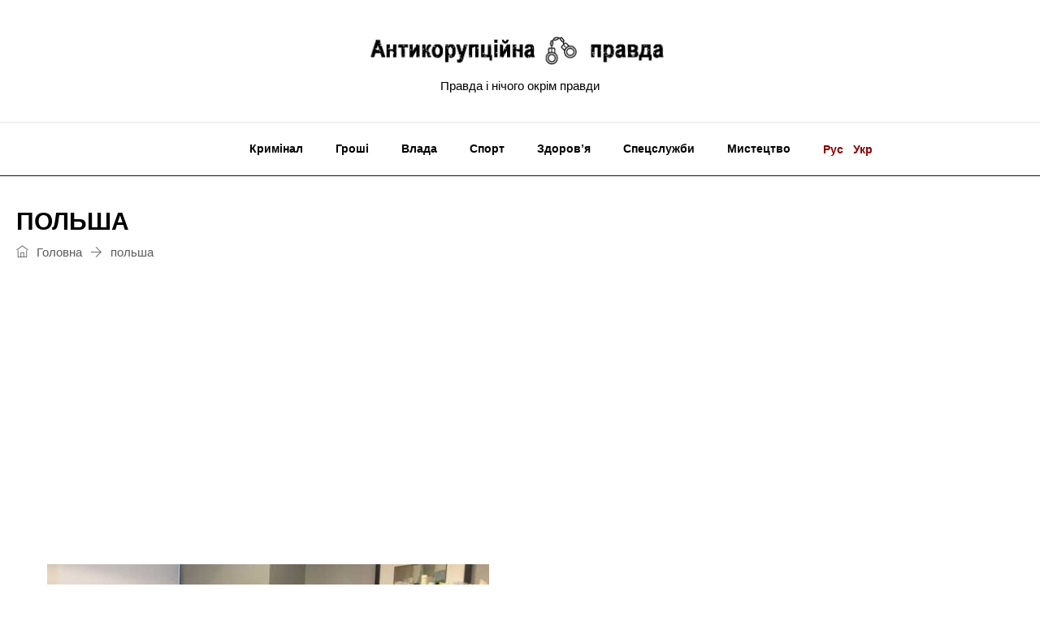

--- FILE ---
content_type: text/html; charset=UTF-8
request_url: https://antikorpravda.com/tag/polsha-uk/
body_size: 12226
content:
<!DOCTYPE html>
<html lang="uk-UA" prefix="og: http://ogp.me/ns# fb: http://ogp.me/ns/fb#" class="no-js no-svg">
<head>
<meta charset="UTF-8">
<meta name="viewport" content="width=device-width, initial-scale=1">
<link rel="profile" href="http://gmpg.org/xfn/11">
<script>
/* You can add more configuration options to webfontloader by previously defining the WebFontConfig with your options */
if ( typeof WebFontConfig === "undefined" ) {
WebFontConfig = new Object();
}
WebFontConfig['google'] = {families: ['Droid+Serif:400,700', 'Open+Sans:600&amp;subset=latin']};
(function() {
var wf = document.createElement( 'script' );
wf.src = 'https://ajax.googleapis.com/ajax/libs/webfont/1.5.3/webfont.js';
wf.type = 'text/javascript';
wf.async = 'true';
var s = document.getElementsByTagName( 'script' )[0];
s.parentNode.insertBefore( wf, s );
})();
</script>
<meta name='robots' content='index, follow, max-image-preview:large, max-snippet:-1, max-video-preview:-1' />
<style>img:is([sizes="auto" i], [sizes^="auto," i]) { contain-intrinsic-size: 3000px 1500px }</style>
<!-- This site is optimized with the Yoast SEO plugin v26.0 - https://yoast.com/wordpress/plugins/seo/ -->
<title>польша - Антикорупційна правда</title>
<link rel="canonical" href="https://antikorpravda.com/tag/polsha-uk/" />
<meta property="og:locale" content="uk_UA" />
<meta property="og:type" content="article" />
<meta property="og:title" content="польша - Антикорупційна правда" />
<meta property="og:url" content="https://antikorpravda.com/tag/polsha-uk/" />
<meta property="og:site_name" content="Антикорупційна правда" />
<meta name="twitter:card" content="summary_large_image" />
<script type="application/ld+json" class="yoast-schema-graph">{"@context":"https://schema.org","@graph":[{"@type":"CollectionPage","@id":"https://antikorpravda.com/tag/polsha-uk/","url":"https://antikorpravda.com/tag/polsha-uk/","name":"польша - Антикорупційна правда","isPartOf":{"@id":"https://antikorpravda.com/#website"},"primaryImageOfPage":{"@id":"https://antikorpravda.com/tag/polsha-uk/#primaryimage"},"image":{"@id":"https://antikorpravda.com/tag/polsha-uk/#primaryimage"},"thumbnailUrl":"https://antikorpravda.com/wp-content/uploads/2023/02/607754.jpg","breadcrumb":{"@id":"https://antikorpravda.com/tag/polsha-uk/#breadcrumb"},"inLanguage":"uk"},{"@type":"ImageObject","inLanguage":"uk","@id":"https://antikorpravda.com/tag/polsha-uk/#primaryimage","url":"https://antikorpravda.com/wp-content/uploads/2023/02/607754.jpg","contentUrl":"https://antikorpravda.com/wp-content/uploads/2023/02/607754.jpg","width":640,"height":391,"caption":"Як випливає з посади на Фейсбук-сторінці юридичної фірми Semeniaka Law Company, 31 січня завдяки старанням співробітників цієї контори посвідку на проживання у Польщі отримав громадянин України Євген Олександрович Черняк"},{"@type":"BreadcrumbList","@id":"https://antikorpravda.com/tag/polsha-uk/#breadcrumb","itemListElement":[{"@type":"ListItem","position":1,"name":"Главная страница","item":"https://antikorpravda.com/"},{"@type":"ListItem","position":2,"name":"польша"}]},{"@type":"WebSite","@id":"https://antikorpravda.com/#website","url":"https://antikorpravda.com/","name":"Антикорупційна правда","description":"Правда і нічого окрім правди","publisher":{"@id":"https://antikorpravda.com/#organization"},"potentialAction":[{"@type":"SearchAction","target":{"@type":"EntryPoint","urlTemplate":"https://antikorpravda.com/?s={search_term_string}"},"query-input":{"@type":"PropertyValueSpecification","valueRequired":true,"valueName":"search_term_string"}}],"inLanguage":"uk"},{"@type":"Organization","@id":"https://antikorpravda.com/#organization","name":"Антикорупційна правда","url":"https://antikorpravda.com/","logo":{"@type":"ImageObject","inLanguage":"uk","@id":"https://antikorpravda.com/#/schema/logo/image/","url":"https://antikorpravda.com/wp-content/uploads/2021/04/Screenshot_3-1.jpg","contentUrl":"https://antikorpravda.com/wp-content/uploads/2021/04/Screenshot_3-1.jpg","width":602,"height":235,"caption":"Антикорупційна правда"},"image":{"@id":"https://antikorpravda.com/#/schema/logo/image/"}}]}</script>
<!-- / Yoast SEO plugin. -->
<link rel="alternate" type="application/rss+xml" title="Антикорупційна правда &raquo; стрічка" href="https://antikorpravda.com/feed/" />
<link rel="alternate" type="application/rss+xml" title="Антикорупційна правда &raquo; Канал коментарів" href="https://antikorpravda.com/comments/feed/" />
<link rel="alternate" type="application/rss+xml" title="Антикорупційна правда &raquo; польша Канал теґу" href="https://antikorpravda.com/tag/polsha-uk/feed/" />
<script type="text/javascript">
/* <![CDATA[ */
window._wpemojiSettings = {"baseUrl":"https:\/\/s.w.org\/images\/core\/emoji\/16.0.1\/72x72\/","ext":".png","svgUrl":"https:\/\/s.w.org\/images\/core\/emoji\/16.0.1\/svg\/","svgExt":".svg","source":{"concatemoji":"https:\/\/antikorpravda.com\/wp-includes\/js\/wp-emoji-release.min.js?ver=6.8.3"}};
/*! This file is auto-generated */
!function(s,n){var o,i,e;function c(e){try{var t={supportTests:e,timestamp:(new Date).valueOf()};sessionStorage.setItem(o,JSON.stringify(t))}catch(e){}}function p(e,t,n){e.clearRect(0,0,e.canvas.width,e.canvas.height),e.fillText(t,0,0);var t=new Uint32Array(e.getImageData(0,0,e.canvas.width,e.canvas.height).data),a=(e.clearRect(0,0,e.canvas.width,e.canvas.height),e.fillText(n,0,0),new Uint32Array(e.getImageData(0,0,e.canvas.width,e.canvas.height).data));return t.every(function(e,t){return e===a[t]})}function u(e,t){e.clearRect(0,0,e.canvas.width,e.canvas.height),e.fillText(t,0,0);for(var n=e.getImageData(16,16,1,1),a=0;a<n.data.length;a++)if(0!==n.data[a])return!1;return!0}function f(e,t,n,a){switch(t){case"flag":return n(e,"\ud83c\udff3\ufe0f\u200d\u26a7\ufe0f","\ud83c\udff3\ufe0f\u200b\u26a7\ufe0f")?!1:!n(e,"\ud83c\udde8\ud83c\uddf6","\ud83c\udde8\u200b\ud83c\uddf6")&&!n(e,"\ud83c\udff4\udb40\udc67\udb40\udc62\udb40\udc65\udb40\udc6e\udb40\udc67\udb40\udc7f","\ud83c\udff4\u200b\udb40\udc67\u200b\udb40\udc62\u200b\udb40\udc65\u200b\udb40\udc6e\u200b\udb40\udc67\u200b\udb40\udc7f");case"emoji":return!a(e,"\ud83e\udedf")}return!1}function g(e,t,n,a){var r="undefined"!=typeof WorkerGlobalScope&&self instanceof WorkerGlobalScope?new OffscreenCanvas(300,150):s.createElement("canvas"),o=r.getContext("2d",{willReadFrequently:!0}),i=(o.textBaseline="top",o.font="600 32px Arial",{});return e.forEach(function(e){i[e]=t(o,e,n,a)}),i}function t(e){var t=s.createElement("script");t.src=e,t.defer=!0,s.head.appendChild(t)}"undefined"!=typeof Promise&&(o="wpEmojiSettingsSupports",i=["flag","emoji"],n.supports={everything:!0,everythingExceptFlag:!0},e=new Promise(function(e){s.addEventListener("DOMContentLoaded",e,{once:!0})}),new Promise(function(t){var n=function(){try{var e=JSON.parse(sessionStorage.getItem(o));if("object"==typeof e&&"number"==typeof e.timestamp&&(new Date).valueOf()<e.timestamp+604800&&"object"==typeof e.supportTests)return e.supportTests}catch(e){}return null}();if(!n){if("undefined"!=typeof Worker&&"undefined"!=typeof OffscreenCanvas&&"undefined"!=typeof URL&&URL.createObjectURL&&"undefined"!=typeof Blob)try{var e="postMessage("+g.toString()+"("+[JSON.stringify(i),f.toString(),p.toString(),u.toString()].join(",")+"));",a=new Blob([e],{type:"text/javascript"}),r=new Worker(URL.createObjectURL(a),{name:"wpTestEmojiSupports"});return void(r.onmessage=function(e){c(n=e.data),r.terminate(),t(n)})}catch(e){}c(n=g(i,f,p,u))}t(n)}).then(function(e){for(var t in e)n.supports[t]=e[t],n.supports.everything=n.supports.everything&&n.supports[t],"flag"!==t&&(n.supports.everythingExceptFlag=n.supports.everythingExceptFlag&&n.supports[t]);n.supports.everythingExceptFlag=n.supports.everythingExceptFlag&&!n.supports.flag,n.DOMReady=!1,n.readyCallback=function(){n.DOMReady=!0}}).then(function(){return e}).then(function(){var e;n.supports.everything||(n.readyCallback(),(e=n.source||{}).concatemoji?t(e.concatemoji):e.wpemoji&&e.twemoji&&(t(e.twemoji),t(e.wpemoji)))}))}((window,document),window._wpemojiSettings);
/* ]]> */
</script>
<style id='wp-emoji-styles-inline-css' type='text/css'>
img.wp-smiley, img.emoji {
display: inline !important;
border: none !important;
box-shadow: none !important;
height: 1em !important;
width: 1em !important;
margin: 0 0.07em !important;
vertical-align: -0.1em !important;
background: none !important;
padding: 0 !important;
}
</style>
<!-- <link rel='stylesheet' id='wp-block-library-css' href='https://antikorpravda.com/wp-includes/css/dist/block-library/style.min.css?ver=6.8.3' type='text/css' media='all' /> -->
<link rel="stylesheet" type="text/css" href="//antikorpravda.com/wp-content/cache/wpfc-minified/e5i1q5bp/veng.css" media="all"/>
<style id='wp-block-library-theme-inline-css' type='text/css'>
.wp-block-audio :where(figcaption){color:#555;font-size:13px;text-align:center}.is-dark-theme .wp-block-audio :where(figcaption){color:#ffffffa6}.wp-block-audio{margin:0 0 1em}.wp-block-code{border:1px solid #ccc;border-radius:4px;font-family:Menlo,Consolas,monaco,monospace;padding:.8em 1em}.wp-block-embed :where(figcaption){color:#555;font-size:13px;text-align:center}.is-dark-theme .wp-block-embed :where(figcaption){color:#ffffffa6}.wp-block-embed{margin:0 0 1em}.blocks-gallery-caption{color:#555;font-size:13px;text-align:center}.is-dark-theme .blocks-gallery-caption{color:#ffffffa6}:root :where(.wp-block-image figcaption){color:#555;font-size:13px;text-align:center}.is-dark-theme :root :where(.wp-block-image figcaption){color:#ffffffa6}.wp-block-image{margin:0 0 1em}.wp-block-pullquote{border-bottom:4px solid;border-top:4px solid;color:currentColor;margin-bottom:1.75em}.wp-block-pullquote cite,.wp-block-pullquote footer,.wp-block-pullquote__citation{color:currentColor;font-size:.8125em;font-style:normal;text-transform:uppercase}.wp-block-quote{border-left:.25em solid;margin:0 0 1.75em;padding-left:1em}.wp-block-quote cite,.wp-block-quote footer{color:currentColor;font-size:.8125em;font-style:normal;position:relative}.wp-block-quote:where(.has-text-align-right){border-left:none;border-right:.25em solid;padding-left:0;padding-right:1em}.wp-block-quote:where(.has-text-align-center){border:none;padding-left:0}.wp-block-quote.is-large,.wp-block-quote.is-style-large,.wp-block-quote:where(.is-style-plain){border:none}.wp-block-search .wp-block-search__label{font-weight:700}.wp-block-search__button{border:1px solid #ccc;padding:.375em .625em}:where(.wp-block-group.has-background){padding:1.25em 2.375em}.wp-block-separator.has-css-opacity{opacity:.4}.wp-block-separator{border:none;border-bottom:2px solid;margin-left:auto;margin-right:auto}.wp-block-separator.has-alpha-channel-opacity{opacity:1}.wp-block-separator:not(.is-style-wide):not(.is-style-dots){width:100px}.wp-block-separator.has-background:not(.is-style-dots){border-bottom:none;height:1px}.wp-block-separator.has-background:not(.is-style-wide):not(.is-style-dots){height:2px}.wp-block-table{margin:0 0 1em}.wp-block-table td,.wp-block-table th{word-break:normal}.wp-block-table :where(figcaption){color:#555;font-size:13px;text-align:center}.is-dark-theme .wp-block-table :where(figcaption){color:#ffffffa6}.wp-block-video :where(figcaption){color:#555;font-size:13px;text-align:center}.is-dark-theme .wp-block-video :where(figcaption){color:#ffffffa6}.wp-block-video{margin:0 0 1em}:root :where(.wp-block-template-part.has-background){margin-bottom:0;margin-top:0;padding:1.25em 2.375em}
</style>
<style id='classic-theme-styles-inline-css' type='text/css'>
/*! This file is auto-generated */
.wp-block-button__link{color:#fff;background-color:#32373c;border-radius:9999px;box-shadow:none;text-decoration:none;padding:calc(.667em + 2px) calc(1.333em + 2px);font-size:1.125em}.wp-block-file__button{background:#32373c;color:#fff;text-decoration:none}
</style>
<style id='global-styles-inline-css' type='text/css'>
:root{--wp--preset--aspect-ratio--square: 1;--wp--preset--aspect-ratio--4-3: 4/3;--wp--preset--aspect-ratio--3-4: 3/4;--wp--preset--aspect-ratio--3-2: 3/2;--wp--preset--aspect-ratio--2-3: 2/3;--wp--preset--aspect-ratio--16-9: 16/9;--wp--preset--aspect-ratio--9-16: 9/16;--wp--preset--color--black: #000000;--wp--preset--color--cyan-bluish-gray: #abb8c3;--wp--preset--color--white: #FFF;--wp--preset--color--pale-pink: #f78da7;--wp--preset--color--vivid-red: #cf2e2e;--wp--preset--color--luminous-vivid-orange: #ff6900;--wp--preset--color--luminous-vivid-amber: #fcb900;--wp--preset--color--light-green-cyan: #7bdcb5;--wp--preset--color--vivid-green-cyan: #00d084;--wp--preset--color--pale-cyan-blue: #8ed1fc;--wp--preset--color--vivid-cyan-blue: #0693e3;--wp--preset--color--vivid-purple: #9b51e0;--wp--preset--color--dark-gray: #111;--wp--preset--color--light-gray: #767676;--wp--preset--gradient--vivid-cyan-blue-to-vivid-purple: linear-gradient(135deg,rgba(6,147,227,1) 0%,rgb(155,81,224) 100%);--wp--preset--gradient--light-green-cyan-to-vivid-green-cyan: linear-gradient(135deg,rgb(122,220,180) 0%,rgb(0,208,130) 100%);--wp--preset--gradient--luminous-vivid-amber-to-luminous-vivid-orange: linear-gradient(135deg,rgba(252,185,0,1) 0%,rgba(255,105,0,1) 100%);--wp--preset--gradient--luminous-vivid-orange-to-vivid-red: linear-gradient(135deg,rgba(255,105,0,1) 0%,rgb(207,46,46) 100%);--wp--preset--gradient--very-light-gray-to-cyan-bluish-gray: linear-gradient(135deg,rgb(238,238,238) 0%,rgb(169,184,195) 100%);--wp--preset--gradient--cool-to-warm-spectrum: linear-gradient(135deg,rgb(74,234,220) 0%,rgb(151,120,209) 20%,rgb(207,42,186) 40%,rgb(238,44,130) 60%,rgb(251,105,98) 80%,rgb(254,248,76) 100%);--wp--preset--gradient--blush-light-purple: linear-gradient(135deg,rgb(255,206,236) 0%,rgb(152,150,240) 100%);--wp--preset--gradient--blush-bordeaux: linear-gradient(135deg,rgb(254,205,165) 0%,rgb(254,45,45) 50%,rgb(107,0,62) 100%);--wp--preset--gradient--luminous-dusk: linear-gradient(135deg,rgb(255,203,112) 0%,rgb(199,81,192) 50%,rgb(65,88,208) 100%);--wp--preset--gradient--pale-ocean: linear-gradient(135deg,rgb(255,245,203) 0%,rgb(182,227,212) 50%,rgb(51,167,181) 100%);--wp--preset--gradient--electric-grass: linear-gradient(135deg,rgb(202,248,128) 0%,rgb(113,206,126) 100%);--wp--preset--gradient--midnight: linear-gradient(135deg,rgb(2,3,129) 0%,rgb(40,116,252) 100%);--wp--preset--font-size--small: 13px;--wp--preset--font-size--medium: 20px;--wp--preset--font-size--large: 36px;--wp--preset--font-size--x-large: 42px;--wp--preset--spacing--20: 0.44rem;--wp--preset--spacing--30: 0.67rem;--wp--preset--spacing--40: 1rem;--wp--preset--spacing--50: 1.5rem;--wp--preset--spacing--60: 2.25rem;--wp--preset--spacing--70: 3.38rem;--wp--preset--spacing--80: 5.06rem;--wp--preset--shadow--natural: 6px 6px 9px rgba(0, 0, 0, 0.2);--wp--preset--shadow--deep: 12px 12px 50px rgba(0, 0, 0, 0.4);--wp--preset--shadow--sharp: 6px 6px 0px rgba(0, 0, 0, 0.2);--wp--preset--shadow--outlined: 6px 6px 0px -3px rgba(255, 255, 255, 1), 6px 6px rgba(0, 0, 0, 1);--wp--preset--shadow--crisp: 6px 6px 0px rgba(0, 0, 0, 1);}:where(.is-layout-flex){gap: 0.5em;}:where(.is-layout-grid){gap: 0.5em;}body .is-layout-flex{display: flex;}.is-layout-flex{flex-wrap: wrap;align-items: center;}.is-layout-flex > :is(*, div){margin: 0;}body .is-layout-grid{display: grid;}.is-layout-grid > :is(*, div){margin: 0;}:where(.wp-block-columns.is-layout-flex){gap: 2em;}:where(.wp-block-columns.is-layout-grid){gap: 2em;}:where(.wp-block-post-template.is-layout-flex){gap: 1.25em;}:where(.wp-block-post-template.is-layout-grid){gap: 1.25em;}.has-black-color{color: var(--wp--preset--color--black) !important;}.has-cyan-bluish-gray-color{color: var(--wp--preset--color--cyan-bluish-gray) !important;}.has-white-color{color: var(--wp--preset--color--white) !important;}.has-pale-pink-color{color: var(--wp--preset--color--pale-pink) !important;}.has-vivid-red-color{color: var(--wp--preset--color--vivid-red) !important;}.has-luminous-vivid-orange-color{color: var(--wp--preset--color--luminous-vivid-orange) !important;}.has-luminous-vivid-amber-color{color: var(--wp--preset--color--luminous-vivid-amber) !important;}.has-light-green-cyan-color{color: var(--wp--preset--color--light-green-cyan) !important;}.has-vivid-green-cyan-color{color: var(--wp--preset--color--vivid-green-cyan) !important;}.has-pale-cyan-blue-color{color: var(--wp--preset--color--pale-cyan-blue) !important;}.has-vivid-cyan-blue-color{color: var(--wp--preset--color--vivid-cyan-blue) !important;}.has-vivid-purple-color{color: var(--wp--preset--color--vivid-purple) !important;}.has-black-background-color{background-color: var(--wp--preset--color--black) !important;}.has-cyan-bluish-gray-background-color{background-color: var(--wp--preset--color--cyan-bluish-gray) !important;}.has-white-background-color{background-color: var(--wp--preset--color--white) !important;}.has-pale-pink-background-color{background-color: var(--wp--preset--color--pale-pink) !important;}.has-vivid-red-background-color{background-color: var(--wp--preset--color--vivid-red) !important;}.has-luminous-vivid-orange-background-color{background-color: var(--wp--preset--color--luminous-vivid-orange) !important;}.has-luminous-vivid-amber-background-color{background-color: var(--wp--preset--color--luminous-vivid-amber) !important;}.has-light-green-cyan-background-color{background-color: var(--wp--preset--color--light-green-cyan) !important;}.has-vivid-green-cyan-background-color{background-color: var(--wp--preset--color--vivid-green-cyan) !important;}.has-pale-cyan-blue-background-color{background-color: var(--wp--preset--color--pale-cyan-blue) !important;}.has-vivid-cyan-blue-background-color{background-color: var(--wp--preset--color--vivid-cyan-blue) !important;}.has-vivid-purple-background-color{background-color: var(--wp--preset--color--vivid-purple) !important;}.has-black-border-color{border-color: var(--wp--preset--color--black) !important;}.has-cyan-bluish-gray-border-color{border-color: var(--wp--preset--color--cyan-bluish-gray) !important;}.has-white-border-color{border-color: var(--wp--preset--color--white) !important;}.has-pale-pink-border-color{border-color: var(--wp--preset--color--pale-pink) !important;}.has-vivid-red-border-color{border-color: var(--wp--preset--color--vivid-red) !important;}.has-luminous-vivid-orange-border-color{border-color: var(--wp--preset--color--luminous-vivid-orange) !important;}.has-luminous-vivid-amber-border-color{border-color: var(--wp--preset--color--luminous-vivid-amber) !important;}.has-light-green-cyan-border-color{border-color: var(--wp--preset--color--light-green-cyan) !important;}.has-vivid-green-cyan-border-color{border-color: var(--wp--preset--color--vivid-green-cyan) !important;}.has-pale-cyan-blue-border-color{border-color: var(--wp--preset--color--pale-cyan-blue) !important;}.has-vivid-cyan-blue-border-color{border-color: var(--wp--preset--color--vivid-cyan-blue) !important;}.has-vivid-purple-border-color{border-color: var(--wp--preset--color--vivid-purple) !important;}.has-vivid-cyan-blue-to-vivid-purple-gradient-background{background: var(--wp--preset--gradient--vivid-cyan-blue-to-vivid-purple) !important;}.has-light-green-cyan-to-vivid-green-cyan-gradient-background{background: var(--wp--preset--gradient--light-green-cyan-to-vivid-green-cyan) !important;}.has-luminous-vivid-amber-to-luminous-vivid-orange-gradient-background{background: var(--wp--preset--gradient--luminous-vivid-amber-to-luminous-vivid-orange) !important;}.has-luminous-vivid-orange-to-vivid-red-gradient-background{background: var(--wp--preset--gradient--luminous-vivid-orange-to-vivid-red) !important;}.has-very-light-gray-to-cyan-bluish-gray-gradient-background{background: var(--wp--preset--gradient--very-light-gray-to-cyan-bluish-gray) !important;}.has-cool-to-warm-spectrum-gradient-background{background: var(--wp--preset--gradient--cool-to-warm-spectrum) !important;}.has-blush-light-purple-gradient-background{background: var(--wp--preset--gradient--blush-light-purple) !important;}.has-blush-bordeaux-gradient-background{background: var(--wp--preset--gradient--blush-bordeaux) !important;}.has-luminous-dusk-gradient-background{background: var(--wp--preset--gradient--luminous-dusk) !important;}.has-pale-ocean-gradient-background{background: var(--wp--preset--gradient--pale-ocean) !important;}.has-electric-grass-gradient-background{background: var(--wp--preset--gradient--electric-grass) !important;}.has-midnight-gradient-background{background: var(--wp--preset--gradient--midnight) !important;}.has-small-font-size{font-size: var(--wp--preset--font-size--small) !important;}.has-medium-font-size{font-size: var(--wp--preset--font-size--medium) !important;}.has-large-font-size{font-size: var(--wp--preset--font-size--large) !important;}.has-x-large-font-size{font-size: var(--wp--preset--font-size--x-large) !important;}
:where(.wp-block-post-template.is-layout-flex){gap: 1.25em;}:where(.wp-block-post-template.is-layout-grid){gap: 1.25em;}
:where(.wp-block-columns.is-layout-flex){gap: 2em;}:where(.wp-block-columns.is-layout-grid){gap: 2em;}
:root :where(.wp-block-pullquote){font-size: 1.5em;line-height: 1.6;}
</style>
<!-- <link rel='stylesheet' id='independent-core-style-css' href='https://antikorpravda.com/wp-content/plugins/independent-core/assets/css/independent-core-custom.css?ver=1.0' type='text/css' media='all' /> -->
<!-- <link rel='stylesheet' id='rs-plugin-settings-css' href='https://antikorpravda.com/wp-content/plugins/revslider/public/assets/css/rs6.css?ver=6.4.3' type='text/css' media='all' /> -->
<link rel="stylesheet" type="text/css" href="//antikorpravda.com/wp-content/cache/wpfc-minified/ma8qwe1e/veng.css" media="all"/>
<style id='rs-plugin-settings-inline-css' type='text/css'>
#rs-demo-id {}
</style>
<!-- <link rel='stylesheet' id='js_composer_front-css' href='https://antikorpravda.com/wp-content/plugins/js_composer/assets/css/js_composer.min.css?ver=6.6.0' type='text/css' media='all' /> -->
<!-- <link rel='stylesheet' id='bootstrap-css' href='https://antikorpravda.com/wp-content/themes/independent/assets/css/bootstrap.min.css?ver=4.1.1' type='text/css' media='all' /> -->
<!-- <link rel='stylesheet' id='font-awesome-css' href='https://antikorpravda.com/wp-content/themes/independent/assets/css/font-awesome.min.css?ver=4.7.0' type='text/css' media='all' /> -->
<!-- <link rel='stylesheet' id='simple-line-icons-css' href='https://antikorpravda.com/wp-content/themes/independent/assets/css/simple-line-icons.css?ver=1.0' type='text/css' media='all' /> -->
<!-- <link rel='stylesheet' id='themify-icons-css' href='https://antikorpravda.com/wp-content/themes/independent/assets/css/themify-icons.css?ver=1.0' type='text/css' media='all' /> -->
<!-- <link rel='stylesheet' id='owl-carousel-css' href='https://antikorpravda.com/wp-content/themes/independent/assets/css/owl-carousel.min.css?ver=2.2.1' type='text/css' media='all' /> -->
<!-- <link rel='stylesheet' id='magnific-popup-css' href='https://antikorpravda.com/wp-content/themes/independent/assets/css/magnific-popup.min.css?ver=1.0' type='text/css' media='all' /> -->
<!-- <link rel='stylesheet' id='image-hover-css' href='https://antikorpravda.com/wp-content/themes/independent/assets/css/image-hover.min.css?ver=1.0' type='text/css' media='all' /> -->
<!-- <link rel='stylesheet' id='ytplayer-css' href='https://antikorpravda.com/wp-content/themes/independent/assets/css/ytplayer.min.css?ver=1.0' type='text/css' media='all' /> -->
<!-- <link rel='stylesheet' id='animate-css' href='https://antikorpravda.com/wp-content/themes/independent/assets/css/animate.min.css?ver=3.5.1' type='text/css' media='all' /> -->
<!-- <link rel='stylesheet' id='independent-style-css' href='https://antikorpravda.com/wp-content/themes/independent/style.css?ver=1.0' type='text/css' media='all' /> -->
<!-- <link rel='stylesheet' id='independent-shortcode-css' href='https://antikorpravda.com/wp-content/themes/independent/assets/css/shortcode.css?ver=1.0' type='text/css' media='all' /> -->
<!-- <link rel='stylesheet' id='independent-news-styles-css' href='https://antikorpravda.com/wp-content/themes/independent/assets/css/news-styles.css?ver=1.0' type='text/css' media='all' /> -->
<!-- <link rel='stylesheet' id='independent-demo-demo-independent-times-css' href='https://antikorpravda.com/wp-content/themes/independent/assets/css/demo-independent-times.css?ver=1.0' type='text/css' media='all' /> -->
<!-- <link rel='stylesheet' id='independent-theme-style-css' href='https://antikorpravda.com/wp-content/uploads/independent/theme_1.css?ver=1.0' type='text/css' media='all' /> -->
<!-- <link rel='stylesheet' id='independent-child-theme-style-css' href='https://antikorpravda.com/wp-content/themes/independent-child/style.css?ver=1.0.10' type='text/css' media='all' /> -->
<!-- <link rel='stylesheet' id='independent-child-theme-main-style-css' href='https://antikorpravda.com/wp-content/themes/independent-child/assets/css/main.css?ver=1.0.10' type='text/css' media='all' /> -->
<link rel="stylesheet" type="text/css" href="//antikorpravda.com/wp-content/cache/wpfc-minified/7uzwlx4e/veng.css" media="all"/>
<script type="text/javascript" src="https://antikorpravda.com/wp-includes/js/jquery/jquery.min.js?ver=3.7.1" id="jquery-core-js"></script>
<script type="text/javascript" src="https://antikorpravda.com/wp-includes/js/jquery/jquery-migrate.min.js?ver=3.4.1" id="jquery-migrate-js"></script>
<script type="text/javascript" src="https://antikorpravda.com/wp-content/plugins/independent-core/assets/js/drag-drop.js?ver=6.8.3" id="independent-drag-drop-js"></script>
<script type="text/javascript" src="https://antikorpravda.com/wp-content/plugins/revslider/public/assets/js/rbtools.min.js?ver=6.4.3" id="tp-tools-js"></script>
<script type="text/javascript" src="https://antikorpravda.com/wp-content/plugins/revslider/public/assets/js/rs6.min.js?ver=6.4.3" id="revmin-js"></script>
<!--[if lt IE 9]>
<script type="text/javascript" src="https://antikorpravda.com/wp-content/themes/independent/assets/js/html5.js?ver=3.7.3" id="html5-js"></script>
<![endif]-->
<link rel="https://api.w.org/" href="https://antikorpravda.com/wp-json/" /><link rel="alternate" title="JSON" type="application/json" href="https://antikorpravda.com/wp-json/wp/v2/tags/16204" /><link rel="EditURI" type="application/rsd+xml" title="RSD" href="https://antikorpravda.com/xmlrpc.php?rsd" />
<meta name="generator" content="WordPress 6.8.3" />
<meta name="generator" content="Powered by WPBakery Page Builder - drag and drop page builder for WordPress."/>
<meta name="generator" content="Powered by Slider Revolution 6.4.3 - responsive, Mobile-Friendly Slider Plugin for WordPress with comfortable drag and drop interface." />
<script type="text/javascript">function setREVStartSize(e){
//window.requestAnimationFrame(function() {				 
window.RSIW = window.RSIW===undefined ? window.innerWidth : window.RSIW;	
window.RSIH = window.RSIH===undefined ? window.innerHeight : window.RSIH;	
try {								
var pw = document.getElementById(e.c).parentNode.offsetWidth,
newh;
pw = pw===0 || isNaN(pw) ? window.RSIW : pw;
e.tabw = e.tabw===undefined ? 0 : parseInt(e.tabw);
e.thumbw = e.thumbw===undefined ? 0 : parseInt(e.thumbw);
e.tabh = e.tabh===undefined ? 0 : parseInt(e.tabh);
e.thumbh = e.thumbh===undefined ? 0 : parseInt(e.thumbh);
e.tabhide = e.tabhide===undefined ? 0 : parseInt(e.tabhide);
e.thumbhide = e.thumbhide===undefined ? 0 : parseInt(e.thumbhide);
e.mh = e.mh===undefined || e.mh=="" || e.mh==="auto" ? 0 : parseInt(e.mh,0);		
if(e.layout==="fullscreen" || e.l==="fullscreen") 						
newh = Math.max(e.mh,window.RSIH);					
else{					
e.gw = Array.isArray(e.gw) ? e.gw : [e.gw];
for (var i in e.rl) if (e.gw[i]===undefined || e.gw[i]===0) e.gw[i] = e.gw[i-1];					
e.gh = e.el===undefined || e.el==="" || (Array.isArray(e.el) && e.el.length==0)? e.gh : e.el;
e.gh = Array.isArray(e.gh) ? e.gh : [e.gh];
for (var i in e.rl) if (e.gh[i]===undefined || e.gh[i]===0) e.gh[i] = e.gh[i-1];
var nl = new Array(e.rl.length),
ix = 0,						
sl;					
e.tabw = e.tabhide>=pw ? 0 : e.tabw;
e.thumbw = e.thumbhide>=pw ? 0 : e.thumbw;
e.tabh = e.tabhide>=pw ? 0 : e.tabh;
e.thumbh = e.thumbhide>=pw ? 0 : e.thumbh;					
for (var i in e.rl) nl[i] = e.rl[i]<window.RSIW ? 0 : e.rl[i];
sl = nl[0];									
for (var i in nl) if (sl>nl[i] && nl[i]>0) { sl = nl[i]; ix=i;}															
var m = pw>(e.gw[ix]+e.tabw+e.thumbw) ? 1 : (pw-(e.tabw+e.thumbw)) / (e.gw[ix]);					
newh =  (e.gh[ix] * m) + (e.tabh + e.thumbh);
}				
if(window.rs_init_css===undefined) window.rs_init_css = document.head.appendChild(document.createElement("style"));					
document.getElementById(e.c).height = newh+"px";
window.rs_init_css.innerHTML += "#"+e.c+"_wrapper { height: "+newh+"px }";				
} catch(e){
console.log("Failure at Presize of Slider:" + e)
}					   
//});
};</script>
<noscript><style> .wpb_animate_when_almost_visible { opacity: 1; }</style></noscript>
<!-- Global site tag (gtag.js) - Google Analytics -->
<script async src="https://www.googletagmanager.com/gtag/js?id=G-G05VRK7R25"></script>
<script>
window.dataLayer = window.dataLayer || [];
function gtag(){dataLayer.push(arguments);}
gtag('js', new Date());
gtag('config', 'G-G05VRK7R25');
</script>
<!-- custom -->
<meta name="39d34b81585804c2c3f2f200826937eb" content="">
<meta name="a254ffe243bf65ae547a88ae3e71f0c0" content="3516e69e3bb4c1f6ff6375dba3893fad">
<!-- custom -->
<!-- Google AdSense -->
<script async src="https://pagead2.googlesyndication.com/pagead/js/adsbygoogle.js?client=ca-pub-1815078883473217" crossorigin="anonymous"></script>
</head>
<body class="archive tag tag-polsha-uk tag-16204 wp-custom-logo wp-embed-responsive wp-theme-independent wp-child-theme-independent-child wpb-js-composer js-comp-ver-6.6.0 vc_responsive" data-scroll-time="" data-scroll-distance="">
<div class="mobile-header">
<div class="mobile-header-inner hidden-lg-up hidden-lg-land-up">
<div class="custom-container clearfix">
<ul class="mobile-header-items nav pull-left">
<li class="nav-item">
<div class="nav-item-inner">
<a class="mobile-bar-toggle" href="#"><i class="fa fa-bars"></i></a>						</div>
</li>
</ul>
<ul class="mobile-header-items nav pull-center">
<li class="nav-item">
<div class="nav-item-inner">
<div class="mobile-logo"><a href="https://antikorpravda.com/" title="Антикорупційна правда" ><img class="img-responsive" src="/wp-content/uploads/2023/02/logo_ua.png" alt="Антикорупційна правда" title="Антикорупційна правда" /></a></div>						</div>
</li>
</ul>
<ul class="mobile-header-items nav pull-right">
<li class="nav-item">
<div class="nav-item-inner">
<a class="full-search-toggle" href="#"><i class="fa fa-search"></i></a>						</div>
</li>
</ul>
</div><!-- container -->
</div>
</div>
<div class="mobile-bar animate-from-left">
<a class="mobile-bar-toggle close" href="#"></a>
<div class="mobile-bar-inner">
<div class="container">
<ul class="mobile-bar-items nav flex-column mobile-bar-top">
<li class="nav-item">
<div class="nav-item-inner">
<div class="mobile-logo"><a href="https://antikorpravda.com/" title="Антикорупційна правда" ><img class="img-responsive" src="/wp-content/uploads/2023/02/logo_ua.png" alt="Антикорупційна правда" title="Антикорупційна правда" /></a></div>								</div>
</li>
</ul>
<ul class="mobile-bar-items nav flex-column mobile-bar-middle">
<li class="nav-item">
<div class="nav-item-inner">
<div class="independent-mobile-main-menu"></div>								</div>
</li>
</ul>
<div class="ak-lang-menu-mobile-simple">
<a href="https://antikorpravda.com/ru/home/">рус</a>&nbsp;&nbsp;&nbsp;<a href="https://antikorpravda.com/">укр</a>						</div>
<ul class="mobile-bar-items nav flex-column mobile-bar-bottom">
<li class="nav-item">
<div class="nav-item-inner">
<form method="get" class="search-form" action="https://antikorpravda.com/">
<div class="input-group">
<input type="text" class="form-control" name="s" value="" placeholder="Шукати..">
<span class="input-group-btn">
<button class="btn btn-secondary" type="submit"><i class="fa fa-search"></i></button>
</span>
</div>
</form>								</div>
</li>
</ul>
</div><!-- container -->
</div>
</div>
<span class="secondary-left-overlay"></span>				<div class="secondary-menu-area left-overlay" data-pos="left">
<span class="close secondary-space-toggle" title="Close"></span>
<div class="secondary-menu-area-inner">
<section id="zozo_social_widget-5" class="widget zozo_social_widget"><h3 class="widget-title">Соц мережі</h3>		
<ul class="nav social-icons social-widget widget-content social-transparent social-black social-h-black social-bg-transparent social-hbg-transparent">
</ul>
</section>					</div>
</div>
<div class="full-search-wrapper">
<a class="full-search-toggle close" href="#"></a>
<form method="get" class="search-form" action="https://antikorpravda.com/">
<div class="input-group">
<input type="text" class="form-control" name="s" value="" placeholder="Шукати..">
<span class="input-group-btn">
<button class="btn btn-secondary" type="submit"><i class="fa fa-search"></i></button>
</span>
</div>
</form>		</div>
<div id="page" class="independent-wrapper">
<header class="independent-header">
<div class="header-inner hidden-md-down hidden-md-land-down">
<div class="logobar clearfix">
<div class="custom-container logobar-inner">
<ul class="logobar-items nav pull-center text-center">
<li class="nav-item">
<div class="nav-item-inner">
<div class="main-logo max-log-width" data-pagetitle="1"><a href="https://antikorpravda.com/" title="Антикорупційна правда" ><img class="custom-logo img-responsive" src="/wp-content/uploads/2023/02/logo_ua.png" alt="Антикорупційна правда" title="Антикорупційна правда" /></a><div class="site-desc" title="Правда і нічого окрім правди" >Правда і нічого окрім правди</div></div>					</div>
</li>
</ul>
</div>
</div>
<div class="sticky-outer">  <div class="sticky-head"> 							<nav class="navbar clearfix">
<div class="custom-container navbar-inner">
<ul class="navbar-items nav pull-center text-center">
<li class="nav-item">
<div class="nav-item-inner">
<ul id="independent-main-menu" class="nav independent-main-menu"><li id="menu-item-8827" class="menu-item menu-item-type-taxonomy menu-item-object-category nav-item menu-item-8827" ><a href="https://antikorpravda.com/category/kriminal/" class="nav-link">Кримінал</a></li>
<li id="menu-item-8895" class="menu-item menu-item-type-taxonomy menu-item-object-category nav-item menu-item-8895" ><a href="https://antikorpravda.com/category/groshi/" class="nav-link">Гроші</a></li>
<li id="menu-item-8896" class="menu-item menu-item-type-taxonomy menu-item-object-category nav-item menu-item-8896" ><a href="https://antikorpravda.com/category/vlada/" class="nav-link">Влада</a></li>
<li id="menu-item-8897" class="menu-item menu-item-type-taxonomy menu-item-object-category nav-item menu-item-8897" ><a href="https://antikorpravda.com/category/sports-ua/" class="nav-link">Спорт</a></li>
<li id="menu-item-8899" class="menu-item menu-item-type-taxonomy menu-item-object-category nav-item menu-item-8899" ><a href="https://antikorpravda.com/category/zdorov-ya/" class="nav-link">Здоров&#8217;я</a></li>
<li id="menu-item-8900" class="menu-item menu-item-type-taxonomy menu-item-object-category nav-item menu-item-8900" ><a href="https://antikorpravda.com/category/specsluzhbi/" class="nav-link">Спецслужби</a></li>
<li id="menu-item-8901" class="menu-item menu-item-type-taxonomy menu-item-object-category nav-item menu-item-8901" ><a href="https://antikorpravda.com/category/mistectvo/" class="nav-link">Мистецтво</a></li>
</ul>					</div>
</li>
</ul>
<div class="ak-lang-menu-simple">
<a href="https://antikorpravda.com/ru/home/">рус</a>&nbsp;&nbsp;&nbsp;<a href="https://antikorpravda.com/">укр</a>									</div>
</div>
</nav>
</div><!--stikcy outer--> 
</div><!-- sticky-head or sticky-scroll --> 		</div>
</header>
<div class="independent-content-wrapper">
<div class="independent-content independent-tag">
<header id="page-title" class="page-title-wrap">
<div class="page-title-wrap-inner" data-property="no-video">
<span class="page-title-overlay"></span>				<div class="container">
<div class="row">
<div class="col-md-12">
<div class="page-title-inner">
<div class="pull-left">
<h1 class="page-title">польша</h1>
<div id="breadcrumb" class="breadcrumb"><a href="https://antikorpravda.com/"><span class="ti-home"></span> Головна</a> <span class="ti-arrow-right"></span> <span class="current">польша</span></div>									</div>
</div>
</div>
</div>
</div>
</div> <!-- .page-title-wrap-inner -->
</header>
<div class="independent-content-inner">
<div class="container">
<div class="row">
<div class="col-md-12 page-has-no-sidebar">
<div id="primary" class="content-area">
<main id="main" class="site-main tag-template">
<div class="independent-block independent-block-6  independent-block-css-1 animate-news-fade-in-up" data-id="independent_block_id_1"><input type="hidden" class="news-block-options" id="independent_block_id_1" /><input type="hidden" class="news-block-css-options" data-options="{&quot;block_style&quot;:&quot;.independent-block-css-1 .independent-block-title span { font-size: 17px; }.independent-block-css-1 .independent-block-title span { text-transform: capitalize; }.independent-block-css-1 .independent-news .post-grid &gt; div:nth-child(1) { margin-bottom: 28px; }.independent-block-css-1 .independent-news .post-grid &gt; div:nth-child(2) { margin-bottom: 4px; }.independent-block-css-1 .independent-news .post-grid &gt; div:nth-child(3) { margin-bottom: 20px; }.independent-block-css-1 .independent-news .post-grid &gt; div:nth-child(4) { margin-bottom: 20px; }.independent-block-css-1 .independent-news .post-grid &gt; div:nth-child(5) { margin-bottom: 30px; }&quot;}" /><div class="independent-content"><div class="independent-news active"><div class="row"><div class="col-md-6"><div class="post post-grid independent-block-post  clearfix"><!--Single Post Start--><div class="post-thumb-wrapper"><a href="https://antikorpravda.com/chernyak-ievgen-oleksandrovich-yakij-rimuie-desyatu-chastinu-alkogolnogo-rinku-v-rosii-otrimav-posvidku-na-prozhivannya-v-polshhi/" rel="bookmark"><img height="316" width="544" class="img-responsive post-thumbnail" alt="Черняк Євген Олександрович, який утримує десяту частину алкогольного ринку Росії, отримав посвідку на проживання в Польщі" src="https://antikorpravda.com/wp-content/uploads/2023/02/607754-544x316.jpg" /></a><a href="https://antikorpravda.com/category/vijna-v-ukraini/" class="cat-tag-15529 typo-white category-tag" >війна в Україні</a></div><div class="post-title-wrapper"><h4 class="post-title"><a href="https://antikorpravda.com/chernyak-ievgen-oleksandrovich-yakij-rimuie-desyatu-chastinu-alkogolnogo-rinku-v-rosii-otrimav-posvidku-na-prozhivannya-v-polshhi/" rel="bookmark">Черняк Євген Олександрович, який утримує десяту частину алкогольного ринку Росії, отримав посвідку на проживання в Польщі</a></h4></div><div class="news-meta-wrapper clearfix"><ul class="nav post-meta"><li class="post-author"><a rel="bookmark" class="author-with-icon" href="https://antikorpravda.com/author/edu/"><span class="author-name">Ред</span></a></li><li class="post-date"><a href="https://antikorpravda.com/2023/02/14/" ><span class="before-icon fa fa-clock-o"></span>14 Лютого, 2023</a></li></ul><ul class="nav post-meta right-meta"></ul></div><div class="post-content-wrapper">Як випливає з посади на Фейсбук-сторінці юридичної фірми Semeniaka Law Company, 31 січня завдяки старанням співробітників цієї контори посвідку на</div></div><!--Single Post End--></div></div><!--unclosed row--></div></div> <!--independent-content--></div>
</main><!-- #main -->
</div><!-- #primary -->
</div><!-- main col -->
</div><!-- .row -->
</div><!-- .container -->
</div><!-- .independent-content-inner -->
</div><!-- .independent-content -->
	</div><!-- .independent-content-wrapper -->
<footer class="site-footer">
<div class="footer-top-wrap">
<div class="container">
<div class="row">	
<div class="col-lg-12">
<div class="footer-top-sidebar">
<section id="nav_menu-5" class="widget widget_nav_menu"><div class="menu-footer-menu-ukr-container"><ul id="menu-footer-menu-ukr" class="menu"><li id="menu-item-9009" class="menu-item menu-item-type-post_type menu-item-object-page menu-item-9009"><a href="https://antikorpravda.com/kontakti/">Контакти</a></li>
</ul></div></section><section id="zozo_social_widget-7" class="widget zozo_social_widget">		
<ul class="nav social-icons social-widget widget-content">
</ul>
</section>				</div>
</div>
</div>
</div>
</div>
<div class="footer-bottom">
<div class="footer-bottom-inner container">
<div class="row">
<div class="col-md-12">
<ul class="footer-bottom-items nav pull-center">
<li class="nav-item">
<div class="nav-item-inner">
&copy; Copyrights 2023 antikorpravda.com. All Rights Reserved.							</div>
</li>
</ul>
</div>
</div>
</div>
</div>
<a href="#" class="back-to-top" id="back-to-top"><i class="fa fa-angle-up"></i></a>
</footer><!-- #colophon -->
</div><!-- #page -->
<script type="speculationrules">
{"prefetch":[{"source":"document","where":{"and":[{"href_matches":"\/*"},{"not":{"href_matches":["\/wp-*.php","\/wp-admin\/*","\/wp-content\/uploads\/*","\/wp-content\/*","\/wp-content\/plugins\/*","\/wp-content\/themes\/independent-child\/*","\/wp-content\/themes\/independent\/*","\/*\\?(.+)"]}},{"not":{"selector_matches":"a[rel~=\"nofollow\"]"}},{"not":{"selector_matches":".no-prefetch, .no-prefetch a"}}]},"eagerness":"conservative"}]}
</script>
<script type="text/javascript" src="https://antikorpravda.com/wp-content/plugins/independent-core/assets/js/endlessRiver.min.js?ver=1.0" id="endlessRiver-js"></script>
<script type="text/javascript" id="independent-register-custom-js-extra">
/* <![CDATA[ */
var ajax_var = {"loadingmessage":"Sending user info, please wait...","valid_email":"Please enter valid email!","valid_login":"Please enter valid username\/password!","req_reg":"Please enter required fields values for registration!"};
/* ]]> */
</script>
<script type="text/javascript" src="https://antikorpravda.com/wp-content/plugins/independent-member/assets/js/register-custom.js?ver=1.0" id="independent-register-custom-js"></script>
<script type="text/javascript" id="pll_cookie_script-js-after">
/* <![CDATA[ */
(function() {
var expirationDate = new Date();
expirationDate.setTime( expirationDate.getTime() + 31536000 * 1000 );
document.cookie = "pll_language=uk; expires=" + expirationDate.toUTCString() + "; path=/; secure; SameSite=Lax";
}());
/* ]]> */
</script>
<script type="text/javascript" src="https://antikorpravda.com/wp-content/plugins/js_composer/assets/js/dist/js_composer_front.min.js?ver=6.6.0" id="wpb_composer_front_js-js"></script>
<script type="text/javascript" src="https://antikorpravda.com/wp-content/themes/independent/assets/js/popper.min.js?ver=1.0" id="popper-js"></script>
<script type="text/javascript" src="https://antikorpravda.com/wp-content/themes/independent/assets/js/bootstrap.min.js?ver=4.1.1" id="bootstrap-js"></script>
<script type="text/javascript" src="https://antikorpravda.com/wp-content/themes/independent/assets/js/smart-resize.min.js?ver=1.0" id="smart-resize-js"></script>
<script type="text/javascript" src="https://antikorpravda.com/wp-content/themes/independent/assets/js/owl.carousel.min.js?ver=2.2.1" id="owl-carousel-js"></script>
<script type="text/javascript" src="https://antikorpravda.com/wp-content/plugins/js_composer/assets/lib/bower/isotope/dist/isotope.pkgd.min.js?ver=6.6.0" id="isotope-js"></script>
<script type="text/javascript" src="https://antikorpravda.com/wp-content/themes/independent/assets/js/infinite-scroll.pkgd.min.js?ver=2.0" id="infinite-scroll-js"></script>
<script type="text/javascript" src="https://antikorpravda.com/wp-includes/js/imagesloaded.min.js?ver=5.0.0" id="imagesloaded-js"></script>
<script type="text/javascript" src="https://antikorpravda.com/wp-content/themes/independent/assets/js/jquery.stellar.min.js?ver=0.6.2" id="jquery-stellar-js"></script>
<script type="text/javascript" src="https://antikorpravda.com/wp-content/themes/independent/assets/js/sticky-kit.min.js?ver=1.1.3" id="sticky-kit-js"></script>
<script type="text/javascript" src="https://antikorpravda.com/wp-content/themes/independent/assets/js/jquery.mb.YTPlayer.min.js?ver=1.0" id="jquery-mb-YTPlayer-js"></script>
<script type="text/javascript" src="https://antikorpravda.com/wp-content/themes/independent/assets/js/jquery.magnific.popup.min.js?ver=1.1.0" id="jquery-magnific-js"></script>
<script type="text/javascript" src="https://antikorpravda.com/wp-content/themes/independent/assets/js/jquery.easy.ticker.min.js?ver=2.0" id="jquery-easy-ticker-js"></script>
<script type="text/javascript" src="https://antikorpravda.com/wp-content/themes/independent/assets/js/jquery.easing.min.js?ver=1.0" id="jquery-easing-js"></script>
<script type="text/javascript" src="https://antikorpravda.com/wp-content/themes/independent/assets/js/jquery.countdown.min.js?ver=2.2.0" id="jquery-countdown-js"></script>
<script type="text/javascript" src="https://antikorpravda.com/wp-content/themes/independent/assets/js/jquery.circle.progress.min.js?ver=1.0" id="jquery-circle-progress-js"></script>
<script type="text/javascript" src="https://antikorpravda.com/wp-content/themes/independent/assets/js/jquery.appear.min.js?ver=1.0" id="jquery-appear-js"></script>
<script type="text/javascript" src="https://antikorpravda.com/wp-content/themes/independent/assets/js/smoothscroll.min.js?ver=1.20.2" id="smoothscroll-js"></script>
<script type="text/javascript" src="https://antikorpravda.com/wp-content/themes/independent/assets/js/zozo-cookies.js?ver=1.0" id="zozo-cookies-js"></script>
<script type="text/javascript" id="independent-theme-js-extra">
/* <![CDATA[ */
var independent_ajax_var = {"admin_ajax_url":"https:\/\/antikorpravda.com\/wp-admin\/admin-ajax.php","like_nonce":"3f7f442605","fav_nonce":"3c1b41e650","infinite_loader":"https:\/\/antikorpravda.com\/wp-content\/uploads\/2019\/05\/it-infinite-loader-1.gif","load_posts":"Loading next set of posts.","no_posts":"No more posts to load.","cmt_nonce":"66fbf4b221","mc_nounce":"fcf2f631dd","wait":"Wait..","must_fill":"Must Fill Required Details.","valid_email":"Please enter valid email!","cart_update_pbm":"Cart Update Problem.","news_problem":"News Retrieve Problem.","redirecturl":"https:\/\/antikorpravda.com\/","loadingmessage":"Sending user info, please wait...","valid_login":"Please enter valid username\/password!","req_reg":"Please enter required fields values for registration!","lazy_opt":"0","google_stat":"1"};
/* ]]> */
</script>
<script type="text/javascript" src="https://antikorpravda.com/wp-content/themes/independent/assets/js/theme.js?ver=1.0" id="independent-theme-js"></script>
<script type="text/javascript" id="independent-block-js-extra">
/* <![CDATA[ */
var independent_block_var = {"independent_block_params":{"independent_block_id_1":{"action":"independent-ajax-slide","nonce":"15ab005354","filter_name":"","filter_values":"","ppp":"8","paged":1,"meta":"","orderby":"","order":"DESC","date":"","post_not":"","post_in":"","block_id":1,"slide_id":"","tab_limit":"2","dynamic_options":{"grid_items":{"Enabled":{"image":"Image","title":"Title","primary-meta":"Primary Meta","content":"Content"},"disabled":{"secondary-meta":"Secondary Meta"}},"grid_primary_meta":{"Left":{"author":"Author Icon","date":"Date"},"Right":[],"disabled":{"author-with-image":"Author Image","read-more":"Read More","comments":"Comments","likes":"Like","views":"View","favourite":"Favourite","category":"Category","share":"Share","rating":"Rating"}},"grid_secondary_meta":{"Left":[],"Right":[],"disabled":{"author":"Author Icon","date":"Date","likes":"Like","read-more":"Read More","comments":"Comments","author-with-image":"Author Image","views":"View","favourite":"Favourite","category":"Category","share":"Share","rating":"Rating"}},"modal":"6","excerpt_len":20,"all_text":"","more_text":"More","read_more":"Read More","filter_type":"default","loadmore_after":"","pagination":"no","ovelay_items":"","grid_thumb":"independent_grid_1","grid_image_custom":"","grid_align":"","cat_tag":"yes","cat_tag_style":"","post_icon":"no","post_promotion":"no","grid_title":"h4","tab_hide":"no"}}}};
/* ]]> */
</script>
<script type="text/javascript" src="https://antikorpravda.com/wp-content/themes/independent/assets/js/news-block.js?ver=1.0" id="independent-block-js"></script>
<script defer src="https://static.cloudflareinsights.com/beacon.min.js/vcd15cbe7772f49c399c6a5babf22c1241717689176015" integrity="sha512-ZpsOmlRQV6y907TI0dKBHq9Md29nnaEIPlkf84rnaERnq6zvWvPUqr2ft8M1aS28oN72PdrCzSjY4U6VaAw1EQ==" data-cf-beacon='{"version":"2024.11.0","token":"55d7ec4eee5642b7a28bc78be97820c9","r":1,"server_timing":{"name":{"cfCacheStatus":true,"cfEdge":true,"cfExtPri":true,"cfL4":true,"cfOrigin":true,"cfSpeedBrain":true},"location_startswith":null}}' crossorigin="anonymous"></script>
</body>
</html><!-- WP Fastest Cache file was created in 0.439 seconds, on October 8, 2025 @ 4:08 pm --><!-- via php -->

--- FILE ---
content_type: text/html; charset=utf-8
request_url: https://www.google.com/recaptcha/api2/aframe
body_size: 266
content:
<!DOCTYPE HTML><html><head><meta http-equiv="content-type" content="text/html; charset=UTF-8"></head><body><script nonce="icsJdsHdqk2LfMKJ_PQuZQ">/** Anti-fraud and anti-abuse applications only. See google.com/recaptcha */ try{var clients={'sodar':'https://pagead2.googlesyndication.com/pagead/sodar?'};window.addEventListener("message",function(a){try{if(a.source===window.parent){var b=JSON.parse(a.data);var c=clients[b['id']];if(c){var d=document.createElement('img');d.src=c+b['params']+'&rc='+(localStorage.getItem("rc::a")?sessionStorage.getItem("rc::b"):"");window.document.body.appendChild(d);sessionStorage.setItem("rc::e",parseInt(sessionStorage.getItem("rc::e")||0)+1);localStorage.setItem("rc::h",'1768780889127');}}}catch(b){}});window.parent.postMessage("_grecaptcha_ready", "*");}catch(b){}</script></body></html>